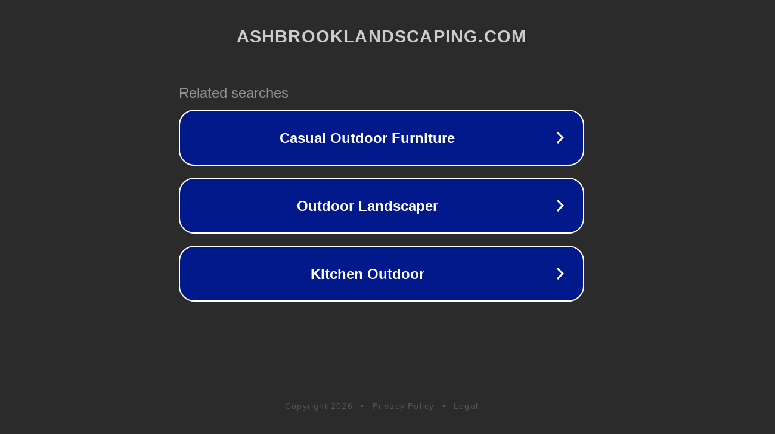

--- FILE ---
content_type: text/html; charset=utf-8
request_url: http://ww25.ashbrooklandscaping.com/2013/02/picking-the-right-bird-house-for-your-garden/?subid1=20240725-1031-397f-82c3-622244dd83f8
body_size: 1274
content:
<!doctype html>
<html data-adblockkey="MFwwDQYJKoZIhvcNAQEBBQADSwAwSAJBANDrp2lz7AOmADaN8tA50LsWcjLFyQFcb/P2Txc58oYOeILb3vBw7J6f4pamkAQVSQuqYsKx3YzdUHCvbVZvFUsCAwEAAQ==_tGiSsU05IEnu4OzCJh02X8WJU/KsCEH9xdGQqmlD+XSyPbJ+MKdcWKOuDcVSJf28Po2K3c+Gad+y2BWglRyFEg==" lang="en" style="background: #2B2B2B;">
<head>
    <meta charset="utf-8">
    <meta name="viewport" content="width=device-width, initial-scale=1">
    <link rel="icon" href="[data-uri]">
    <link rel="preconnect" href="https://www.google.com" crossorigin>
</head>
<body>
<div id="target" style="opacity: 0"></div>
<script>window.park = "[base64]";</script>
<script src="/bcKgaStpO.js"></script>
</body>
</html>
